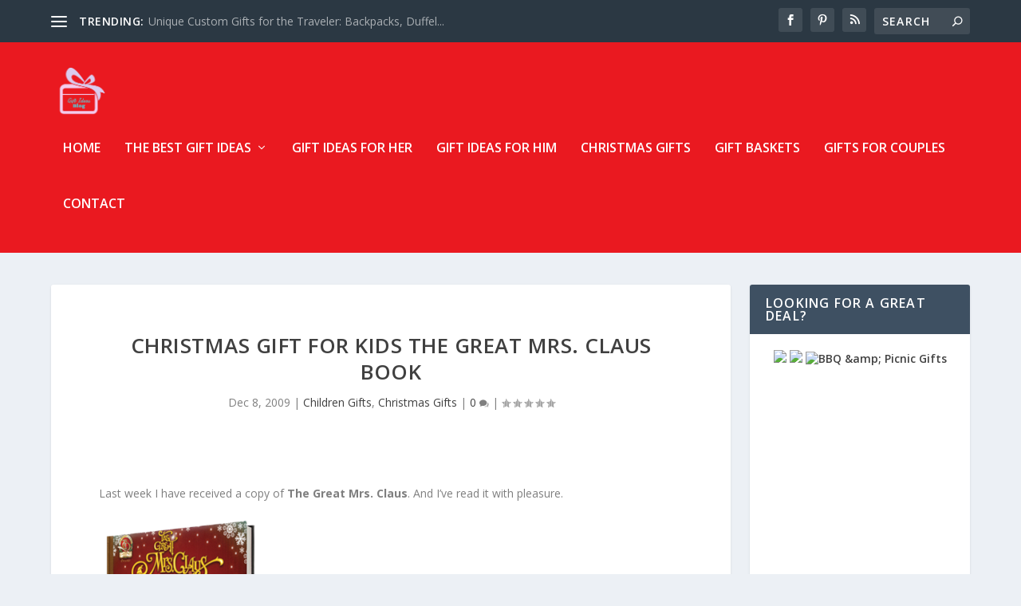

--- FILE ---
content_type: text/html; charset=utf-8
request_url: https://www.google.com/recaptcha/api2/aframe
body_size: 269
content:
<!DOCTYPE HTML><html><head><meta http-equiv="content-type" content="text/html; charset=UTF-8"></head><body><script nonce="IW2ER_O-uNwXicfHyJA7hg">/** Anti-fraud and anti-abuse applications only. See google.com/recaptcha */ try{var clients={'sodar':'https://pagead2.googlesyndication.com/pagead/sodar?'};window.addEventListener("message",function(a){try{if(a.source===window.parent){var b=JSON.parse(a.data);var c=clients[b['id']];if(c){var d=document.createElement('img');d.src=c+b['params']+'&rc='+(localStorage.getItem("rc::a")?sessionStorage.getItem("rc::b"):"");window.document.body.appendChild(d);sessionStorage.setItem("rc::e",parseInt(sessionStorage.getItem("rc::e")||0)+1);localStorage.setItem("rc::h",'1763280516252');}}}catch(b){}});window.parent.postMessage("_grecaptcha_ready", "*");}catch(b){}</script></body></html>